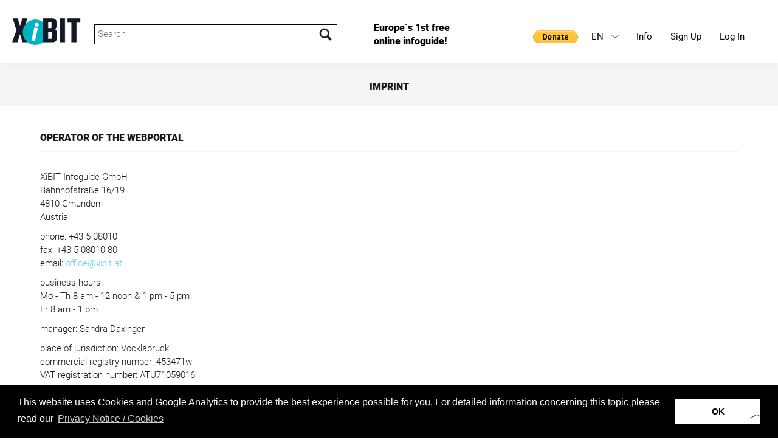

--- FILE ---
content_type: text/html; charset=UTF-8
request_url: https://www.xibit.info/en/Imprint/
body_size: 7705
content:
<!-- HEADER -->
<!DOCTYPE html>
<html lang="en-GB" class="full en-GB">
<head>
<!--                                   
		                                     __                     
		                                    /\ \__                  
		  ___    ___     ___      __   __  _\ \ ,_\  _ __    __     
		 /'___\ / __`\ /' _ `\  /'__`\/\ \/'\\ \ \/ /\`'__\/'__`\   
		/\ \__//\ \_\ \/\ \/\ \/\  __/\/>  </ \ \ \_\ \ \//\ \_\.\_ 
		\ \____\ \____/\ \_\ \_\ \____\/\_/\_\ \ \__\\ \_\\ \__/.\_\
		 \/____/\/___/  \/_/\/_/\/____/\//\/_/  \/__/ \/_/ \/__/\/_/
		 
		 www.conextra.at - Für Sie gemacht
 -->
<base href="https://www.xibit.info/" />

<meta charset="utf-8" />


<meta name="viewport" content="width=device-width, initial-scale=1, maximum-scale=1, user-scalable=0">
<meta name="robots" content="INDEX,FOLLOW" />

<link rel="stylesheet" type="text/css" href="wp-content/themes/conextrabootstrap/bootstrap/css/bootstrap.min.css" media="all" />
<link href="wp-content/themes/conextrabootstrap/js/lightbox/css/lightbox.css" rel="stylesheet" />


<!--- OLD API changed 17112025
<script type="text/javascript" src="https://maps.googleapis.com/maps/api/js?key=AIzaSyAB_T3iNelc_v8UUml_AfYKGdx3P-gGZ9c"></script>
--->
<script type="text/javascript" src="https://maps.googleapis.com/maps/api/js?key=AIzaSyCfgWgQ3LzutzvUIkPa6uuF4R8ADdGoSYk"></script>

<script src="wp-content/themes/conextrabootstrap/js/jquery.js" type="text/javascript"></script>
<script src="wp-content/themes/conextrabootstrap/js/jquery-ui.min.js" type="text/javascript"></script>
<script src="wp-content/themes/conextrabootstrap/js/map.js" type="text/javascript"></script>
<script src="wp-content/themes/conextrabootstrap/bootstrap/js/bootstrap.min.js" type="text/javascript"></script>
<script src="wp-content/themes/conextrabootstrap/js/jquery.validate.min.js" type="text/javascript"></script>
<script src="wp-content/themes/conextrabootstrap/js/masonry.js" type="text/javascript"></script>
<script src="wp-content/themes/conextrabootstrap/js/schnellabfrage.js?v=2" type="text/javascript"></script>

<script src="wp-content/themes/conextrabootstrap/js/page.js?v=3" type="text/javascript"></script>
<script src="wp-content/themes/conextrabootstrap/js/custom.js" type="text/javascript"></script>

<script src="wp-content/themes/conextrabootstrap/bxslider/jquery.bxslider.min.js" type="text/javascript"></script>
<link href="wp-content/themes/conextrabootstrap/bxslider/jquery.bxslider.css" rel="stylesheet" />
<link href="wp-content/themes/conextrabootstrap/js/jquery-ui.min.css" rel="stylesheet" />
<link href="https://fonts.googleapis.com/css?family=Satisfy" rel="stylesheet"> 
<link href="https://fonts.googleapis.com/css?family=Nunito" rel="stylesheet">


<!-- Chrome, Firefox OS, Opera and Vivaldi -->
<meta name="theme-color" content="#000000">
<!-- Windows Phone -->
<meta name="msapplication-navbutton-color" content="#000000">
<!-- iOS Safari -->
<meta name="apple-mobile-web-app-status-bar-style" content="#000000">

<!-- Global site tag (gtag.js) - Google Analytics -->
<script async src="https://www.googletagmanager.com/gtag/js?id=UA-129004523-1"></script>
<script>
  window.dataLayer = window.dataLayer || [];
  function gtag(){dataLayer.push(arguments);}
  gtag('js', new Date());

  gtag('config', 'UA-129004523-1');
</script>

<!-- Google Tag Manager -->
<script>(function(w,d,s,l,i){w[l]=w[l]||[];w[l].push({'gtm.start':
new Date().getTime(),event:'gtm.js'});var f=d.getElementsByTagName(s)[0],
j=d.createElement(s),dl=l!='dataLayer'?'&l='+l:'';j.async=true;j.src=
'https://www.googletagmanager.com/gtm.js?id='+i+dl;f.parentNode.insertBefore(j,f);
})(window,document,'script','dataLayer','GTM-NMRQL8L');</script>
<!-- End Google Tag Manager -->

<!-- branch.io -->
<script type="text/javascript">
	(function(b,r,a,n,c,h,_,s,d,k){if(!b[n]||!b[n]._q){for(;s<_.length;)c(h,_[s++]);d=r.createElement(a);d.async=1;d.src="https://cdn.branch.io/branch-latest.min.js";k=r.getElementsByTagName(a)[0];k.parentNode.insertBefore(d,k);b[n]=h}})(window,document,"script","branch",function(b,r){b[r]=function(){b._q.push([r,arguments])}},{_q:[],_v:1},"init link".split(" "), 0);

	branch.init('key_live_ehTP5oDD15Snr926dlYThnejxEpgytxW');
</script>

<script type="text/javascript">
	var linkParams = new Array(); 
	function shareFacebook(num) {
		branch.link(linkParams[num], function(err, link) {
			window.open("https://www.facebook.com/sharer.php?u=" + link);
		});
	};
	function shareTwitter(num) {
		branch.link(linkParams[num], function(err, link) {
			var twLinkData = JSON.parse(linkParams[num].data);
			var twLinkTitle = twLinkData.$og_title;
			window.open("https://twitter.com/share?text="+twLinkTitle+"&url="+link);
		});
	};
</script>

	<meta property="og:url"           content="https://www.xibit.info//en/Imprint/" />
		                <meta property="og:type"          content="website" />
		                <meta property="og:title"         content="XiBIT - Imprint" />
		                <meta property="og:description"   content="XiBIT Infoguide" />
		                <meta property="og:image"         content="https://www.xibit.info/xibit_ico.png" />
				

<link rel='dns-prefetch' href='//s.w.org' />
		<script type="text/javascript">
			window._wpemojiSettings = {"baseUrl":"https:\/\/s.w.org\/images\/core\/emoji\/2.3\/72x72\/","ext":".png","svgUrl":"https:\/\/s.w.org\/images\/core\/emoji\/2.3\/svg\/","svgExt":".svg","source":{"concatemoji":"https:\/\/www.xibit.info\/wp-includes\/js\/wp-emoji-release.min.js?ver=4.8.1"}};
			!function(a,b,c){function d(a){var b,c,d,e,f=String.fromCharCode;if(!k||!k.fillText)return!1;switch(k.clearRect(0,0,j.width,j.height),k.textBaseline="top",k.font="600 32px Arial",a){case"flag":return k.fillText(f(55356,56826,55356,56819),0,0),b=j.toDataURL(),k.clearRect(0,0,j.width,j.height),k.fillText(f(55356,56826,8203,55356,56819),0,0),c=j.toDataURL(),b===c&&(k.clearRect(0,0,j.width,j.height),k.fillText(f(55356,57332,56128,56423,56128,56418,56128,56421,56128,56430,56128,56423,56128,56447),0,0),b=j.toDataURL(),k.clearRect(0,0,j.width,j.height),k.fillText(f(55356,57332,8203,56128,56423,8203,56128,56418,8203,56128,56421,8203,56128,56430,8203,56128,56423,8203,56128,56447),0,0),c=j.toDataURL(),b!==c);case"emoji4":return k.fillText(f(55358,56794,8205,9794,65039),0,0),d=j.toDataURL(),k.clearRect(0,0,j.width,j.height),k.fillText(f(55358,56794,8203,9794,65039),0,0),e=j.toDataURL(),d!==e}return!1}function e(a){var c=b.createElement("script");c.src=a,c.defer=c.type="text/javascript",b.getElementsByTagName("head")[0].appendChild(c)}var f,g,h,i,j=b.createElement("canvas"),k=j.getContext&&j.getContext("2d");for(i=Array("flag","emoji4"),c.supports={everything:!0,everythingExceptFlag:!0},h=0;h<i.length;h++)c.supports[i[h]]=d(i[h]),c.supports.everything=c.supports.everything&&c.supports[i[h]],"flag"!==i[h]&&(c.supports.everythingExceptFlag=c.supports.everythingExceptFlag&&c.supports[i[h]]);c.supports.everythingExceptFlag=c.supports.everythingExceptFlag&&!c.supports.flag,c.DOMReady=!1,c.readyCallback=function(){c.DOMReady=!0},c.supports.everything||(g=function(){c.readyCallback()},b.addEventListener?(b.addEventListener("DOMContentLoaded",g,!1),a.addEventListener("load",g,!1)):(a.attachEvent("onload",g),b.attachEvent("onreadystatechange",function(){"complete"===b.readyState&&c.readyCallback()})),f=c.source||{},f.concatemoji?e(f.concatemoji):f.wpemoji&&f.twemoji&&(e(f.twemoji),e(f.wpemoji)))}(window,document,window._wpemojiSettings);
		</script>
		<style type="text/css">
img.wp-smiley,
img.emoji {
	display: inline !important;
	border: none !important;
	box-shadow: none !important;
	height: 1em !important;
	width: 1em !important;
	margin: 0 .07em !important;
	vertical-align: -0.1em !important;
	background: none !important;
	padding: 0 !important;
}
</style>
<link rel='stylesheet' id='siteorigin-panels-front-css'  href='https://www.xibit.info/wp-content/plugins/siteorigin-panels/css/front-flex.css?ver=2.5.11' type='text/css' media='all' />
<link rel='https://api.w.org/' href='https://www.xibit.info/wp-json/' />
<link rel="EditURI" type="application/rsd+xml" title="RSD" href="https://www.xibit.info/xmlrpc.php?rsd" />
<link rel="wlwmanifest" type="application/wlwmanifest+xml" href="https://www.xibit.info/wp-includes/wlwmanifest.xml" /> 
<meta name="generator" content="WordPress 4.8.1" />
<link rel="canonical" href="https://www.xibit.info/en/imprint/" />
<link rel='shortlink' href='https://www.xibit.info/?p=431' />
<link rel="alternate" type="application/json+oembed" href="https://www.xibit.info/wp-json/oembed/1.0/embed?url=https%3A%2F%2Fwww.xibit.info%2Fen%2Fimprint%2F" />
<link rel="alternate" type="text/xml+oembed" href="https://www.xibit.info/wp-json/oembed/1.0/embed?url=https%3A%2F%2Fwww.xibit.info%2Fen%2Fimprint%2F&#038;format=xml" />
<link rel="alternate" href="https://www.xibit.info/impressum/" hreflang="de" />
<link rel="alternate" href="https://www.xibit.info/en/imprint/" hreflang="en" />
		<style type="text/css">.recentcomments a{display:inline !important;padding:0 !important;margin:0 !important;}</style>
						<style type="text/css" media="all"
				       id="siteorigin-panels-layouts-head">/* Layout 431 */ #pgc-431-0-0 , #pgc-431-3-0 , #pgc-431-4-0 , #pgc-431-5-0 { width:100%;width:calc(100% - ( 0 * 30px ) ) } #pg-431-0 , #pg-431-1 , #pg-431-2 , #pg-431-3 , #pg-431-4 , #pl-431 .so-panel { margin-bottom:30px } #pgc-431-1-0 , #pgc-431-1-2 , #pgc-431-2-0 , #pgc-431-2-2 { width:5%;width:calc(5% - ( 0.95 * 30px ) ) } #pgc-431-1-1 , #pgc-431-2-1 { width:90%;width:calc(90% - ( 0.1 * 30px ) ) } #pl-431 .so-panel:last-child { margin-bottom:0px } #pg-431-0> .panel-row-style { background-color:#f5f5f5 } #panel-431-0-0-0> .panel-widget-style { padding-top:20px;padding-bottom:10px } #panel-431-1-1-0> .panel-widget-style , #panel-431-2-1-0> .panel-widget-style { border-bottom: 1px solid #f5f5f5 } @media (max-width:780px){ #pg-431-0.panel-no-style, #pg-431-0.panel-has-style > .panel-row-style , #pg-431-1.panel-no-style, #pg-431-1.panel-has-style > .panel-row-style , #pg-431-2.panel-no-style, #pg-431-2.panel-has-style > .panel-row-style , #pg-431-3.panel-no-style, #pg-431-3.panel-has-style > .panel-row-style , #pg-431-4.panel-no-style, #pg-431-4.panel-has-style > .panel-row-style , #pg-431-5.panel-no-style, #pg-431-5.panel-has-style > .panel-row-style { -webkit-flex-direction:column;-ms-flex-direction:column;flex-direction:column } #pg-431-0 .panel-grid-cell , #pg-431-1 .panel-grid-cell , #pg-431-2 .panel-grid-cell , #pg-431-3 .panel-grid-cell , #pg-431-4 .panel-grid-cell , #pg-431-5 .panel-grid-cell { margin-right:0 } #pg-431-0 .panel-grid-cell , #pg-431-1 .panel-grid-cell , #pg-431-2 .panel-grid-cell , #pg-431-3 .panel-grid-cell , #pg-431-4 .panel-grid-cell , #pg-431-5 .panel-grid-cell { width:100% } #pgc-431-1-0 , #pgc-431-1-1 , #pgc-431-2-0 , #pgc-431-2-1 { margin-bottom:30px } #pl-431 .panel-grid-cell { padding:0 } #pl-431 .panel-grid .panel-grid-cell-empty { display:none } #pl-431 .panel-grid .panel-grid-cell-mobile-last { margin-bottom:0px }  } </style><link rel="icon" href="https://www.xibit.info/wp-content/uploads/2020/12/favicon_new2.png" sizes="32x32" />
<link rel="icon" href="https://www.xibit.info/wp-content/uploads/2020/12/favicon_new2.png" sizes="192x192" />
<link rel="apple-touch-icon-precomposed" href="https://www.xibit.info/wp-content/uploads/2020/12/favicon_new2.png" />
<meta name="msapplication-TileImage" content="https://www.xibit.info/wp-content/uploads/2020/12/favicon_new2.png" />
<link rel="icon" href="https://www.xibit.info/wp-content/uploads/2020/12/favicon_new2.png">
<!-- THEME STYLE -->
<style>
#wpadminbar { display:none; }

html,body {
    background-color:#ffffff;
    margin-top:0px !important;
    margin-bottom:0px !important;
    font-family: "Verdana";
    color:#242730;
    font-size: 13px;
}
		
body {
	
	background-repeat: no-repeat;
	background-position: right top;
}
		
.row {
    margin-left:0px;
    margin-right:0px;
}
		
.col-md-12,
.col-lg-12,
.col-xs-12{
	padding:0;
}
		
.menu-mobile_en { display:none; }
.menu-mobile_en li { border-top: 1px solid #000000; }
.menu-mobile_en li:last-child { border-bottom: 1px solid #000000; }
.menu-header li { float:left; }
.menu-header { float:right; margin-top:25px; margin-right: 40px }.menu-header a {color: #191919;background-color: #FFFFFF;}.menu-header a:hover {color: #68d2df;background-color: #ffffff!important}.menu-mobile { clear:both; }.menu-mobile a {color: #000000;background-color: #FFFFFF;}.menu-mobile a:hover {color: #FFFFFF;background-color: #000000!important}.menu-header_en li { float:left; }
.menu-header_en { float:right; margin-top:25px; margin-right: 40px }.menu-header_en a {color: #000000;background-color: #FFFFFF;}.menu-header_en a:hover {color: #68d2df;background-color: #000000!important}.menu-mobile_en { clear:both; }.menu-mobile_en a {color: #000000;background-color: #FFFFFF;}.menu-mobile_en a:hover {color: #FFFFFF;background-color: #000000!important}.brand {float:left;}article {padding:40px;}
@media (max-width: 992px) {
    .menu-mobile { display:none; }
   .navbar-toggle {
        display: block;
        border: 1px solid #000000;
        background-color:#ffffff;
    }
   .navbar-toggle .icon-bar {
       background-color:#000000;
   } 
				
   .brand {float: left;	margin: 30px 20px; width: 250px;}

	article {
		padding-left: 20px;
		padding-right: 20px;
	}
	
}
				
@media (min-width: 993px) {
	.menu-mobile { display:none!important; }
}
				
article:after {
content: ".";
display: block;
clear: both;
font-size: 0;
height: 0;
visibility: hidden;
} 
.container {
     padding: 0;
     position: relative;
     width: 100%;
     z-index: 100; 
}
header { color:#000000;background-color:#ffffff; }
main   { color:#000000;background-color:#ffffff; }
footer { color:#FFFFFF;background-color:#000000; }

</style>
<!-- CUSTOM STYLE -->
<link href="https://www.xibit.info/wp-content/themes/conextrabootstrap/style.css?v=8" rel="stylesheet">


<title>Imprint |  XiBIT Infoguide</title>

	<!-- Facebook Pixel Code -->
	<script>
		!function(f,b,e,v,n,t,s)
		{if(f.fbq)return;n=f.fbq=function(){n.callMethod?
		n.callMethod.apply(n,arguments):n.queue.push(arguments)};
		if(!f._fbq)f._fbq=n;n.push=n;n.loaded=!0;n.version='2.0';
		n.queue=[];t=b.createElement(e);t.async=!0;
		t.src=v;s=b.getElementsByTagName(e)[0];
		s.parentNode.insertBefore(t,s)}(window,document,'script',
		'https://connect.facebook.net/en_US/fbevents.js');
		fbq('init', '1898397617044813'); 
		fbq('track', 'PageView');
	</script>
	<noscript>
		<img height="1" width="1" 
		src="https://www.facebook.com/tr?id=1898397617044813&ev=PageView
		&noscript=1"/>
	</noscript>
	<!-- End Facebook Pixel Code -->
	
</head>
<body class="container">
	
<a href="http://www.conextra.at" style="display:none;">Conextra GmbH - Typo3 Warenwirtschaft Systemadministration - Für Sie gemacht</a>

<a href="https://www.xibit.info/en/Imprint/#" id="goToTop"></a>

<!-- Navigation -->
<header class="container">
	    <a class="brand" rel="home" href="/en" title=""><img alt="Logo" style="width:100%; height: auto;" src="https://www.xibit.info/wp-content/uploads/2020/12/Logo_XiBIT_original_mit_Claim2_res_en.png"></a>
	    <div id="xibitSearch">
					<input type="text" name="sword" id="sword" placeholder="Search"/>
				</div>
	    <div id="headerFirstMessage">
	    	Europe´s 1st free online infoguide!
	    </div>
		<button class="navbar-toggle" data-target=".menu-mobile_en" data-toggle="collapse" type="button"><span class="sr-only">Toggle navigation</span><span class="icon-bar"></span><span class="icon-bar"></span><span class="icon-bar"></span></button>		
		<nav class="menu-header_en" role="navigation"><ul id="menu-header_en" class="nav"><li id="menu-item-152" class="menu-item menu-item-type-post_type menu-item-object-page menu-item-has-children menu-item-152"><a href="https://www.xibit.info/en/info-2/">Info</a>
<ul  class="sub-menu">
	<li id="menu-item-214" class="menu-item menu-item-type-custom menu-item-object-custom menu-item-214"><a href="/en/home/#guideline">Guideline</a></li>
	<li id="menu-item-154" class="menu-item menu-item-type-post_type menu-item-object-page menu-item-154"><a href="https://www.xibit.info/en/info-2/faq/">FAQ</a></li>
	<li id="menu-item-1322" class="menu-item menu-item-type-custom menu-item-object-custom menu-item-1322"><a href="/en/home/#explanationvideo">Video</a></li>
	<li id="menu-item-1175" class="menu-item menu-item-type-custom menu-item-object-custom menu-item-1175"><a href="https://www.xibit.info/en/logos-2/">Download</a></li>
</ul>
</li>
<li id="menu-item-155" class="menu-item menu-item-type-custom menu-item-object-custom menu-item-155"><a href="/backend/?mod=register&#038;lang=en">Sign Up</a></li>
<li id="menu-item-156" class="menu-item menu-item-type-custom menu-item-object-custom menu-item-156"><a href="/backend?L=2">Log In</a></li>
</ul></nav>
		<nav class="menu-mobile_en" role="navigation"><ul id="menu-mobile_en" class="nav"><li id="menu-item-450" class="menu-item menu-item-type-post_type menu-item-object-page menu-item-has-children menu-item-450"><a href="https://www.xibit.info/en/info-2/">Info</a>
<ul  class="sub-menu">
	<li id="menu-item-452" class="menu-item menu-item-type-custom menu-item-object-custom menu-item-452"><a href="/en/home/#guideline">Guideline</a></li>
	<li id="menu-item-451" class="menu-item menu-item-type-post_type menu-item-object-page menu-item-451"><a href="https://www.xibit.info/en/info-2/faq/">FAQ</a></li>
	<li id="menu-item-1323" class="menu-item menu-item-type-custom menu-item-object-custom menu-item-1323"><a href="/en/home/#explanationvideo">Video</a></li>
	<li id="menu-item-1179" class="menu-item menu-item-type-custom menu-item-object-custom menu-item-1179"><a href="https://www.xibit.info/en/logos-2/">Download</a></li>
</ul>
</li>
<li id="menu-item-454" class="menu-item menu-item-type-custom menu-item-object-custom menu-item-454"><a href="/backend/?mod=register&#038;lang=en">Sign Up</a></li>
<li id="menu-item-455" class="menu-item menu-item-type-custom menu-item-object-custom menu-item-455"><a href="/backend?L=2">Log In</a></li>
</ul></nav>
		<div id="langMenu">
				<span class="en">EN<i></i></span>
								<a class="de" href="https://www.xibit.info/impressum/">DE</a>		</div>
				<form action=https://www.paypal.com/donate method="post" target="_top" style="display:inline-block; float: right;margin-top: 45px;">
			<input type="hidden" name="hosted_button_id" value="NTDKVWMF9JGWW" />
			<input style="width: auto;border: none;" type="image" src="https://www.paypalobjects.com/en_US/i/btn/btn_donate_SM.gif" border="0" name="submit" title="PayPal - The safer, easier way to pay online!" alt="Donate with PayPal button" />
			<img alt="" border="0" src=https://www.paypal.com/en_AT/i/scr/pixel.gif width="1" height="1" />
		</form>
		</header>
<script>
$(document).ready(function(){
    $('.bxslider').bxSlider({
    	auto: true,
        infiniteLoop: true,
        pager:true,
        controls:true,
        mode: 'fade',
        speed: 1500,
        pause: 10000
    });

    $('.bx-clone a').removeAttr('data-lightbox');
});
</script><!-- LAYOUT DEFAULT -->
<main class="row">
        	    <section class="content col-md-12">
    	<div id="pl-431"  class="panel-layout" ><div id="pg-431-0"  class="panel-grid panel-has-style" ><div class="panel-row-style panel-row-style-for-431-0" ><div id="pgc-431-0-0"  class="panel-grid-cell" ><div id="panel-431-0-0-0" class="so-panel widget widget_sow-editor panel-first-child panel-last-child" data-index="0" ><div class="panel-widget-style panel-widget-style-for-431-0-0-0" ><div class="so-widget-sow-editor so-widget-sow-editor-base">
<div class="siteorigin-widget-tinymce textwidget">
	<h4 style="text-align: center;">IMPRINT</h4>
</div>
</div></div></div></div></div></div><div id="pg-431-1"  class="panel-grid panel-no-style" ><div id="pgc-431-1-0"  class="panel-grid-cell panel-grid-cell-empty" ></div><div id="pgc-431-1-1"  class="panel-grid-cell panel-grid-cell-mobile-last" ><div id="panel-431-1-1-0" class="so-panel widget widget_sow-editor panel-first-child" data-index="1" ><div class="panel-widget-style panel-widget-style-for-431-1-1-0" ><div class="so-widget-sow-editor so-widget-sow-editor-base">
<div class="siteorigin-widget-tinymce textwidget">
	<h4><span id="result_box" class="short_text" lang="en"><span class="">OPERATOR OF THE WEBPORTAL</span></span></h4>
</div>
</div></div></div><div id="panel-431-1-1-1" class="so-panel widget widget_sow-editor panel-last-child" data-index="2" ><div class="so-widget-sow-editor so-widget-sow-editor-base">
<div class="siteorigin-widget-tinymce textwidget">
	<p>XiBIT Infoguide GmbH<br />
Bahnhofstraße 16/19<br />
4810 Gmunden<br />
Austria</p>
<p>phone: +43 5 08010<br />
fax: +43 5 08010 80<br />
email: <a href="mailto:office@xibit.at">office@xibit.at</a></p>
<p>business hours:<br />
Mo - Th 8 am - 12 noon &amp; 1 pm - 5 pm<br />
Fr 8 am - 1 pm</p>
<p><span id="result_box" class="short_text" lang="en"><span class="">manager</span></span>: Sandra Daxinger</p>
<p>place of j<span id="result_box" class="short_text" lang="en"><span class="">urisdiction</span></span>: Vöcklabruck<br />
commercial registry number: 453471w<br />
VAT registration number: ATU71059016</p>
</div>
</div></div></div><div id="pgc-431-1-2"  class="panel-grid-cell panel-grid-cell-empty" ></div></div><div id="pg-431-2"  class="panel-grid panel-no-style" ><div id="pgc-431-2-0"  class="panel-grid-cell panel-grid-cell-empty" ></div><div id="pgc-431-2-1"  class="panel-grid-cell panel-grid-cell-mobile-last" ><div id="panel-431-2-1-0" class="so-panel widget widget_sow-editor panel-first-child" data-index="3" ><div class="panel-widget-style panel-widget-style-for-431-2-1-0" ><div class="so-widget-sow-editor so-widget-sow-editor-base">
<div class="siteorigin-widget-tinymce textwidget">
	<h4><span id="result_box" class="short_text" lang="en"><span class="">LEGAL INFORMATION</span></span></h4>
</div>
</div></div></div><div id="panel-431-2-1-1" class="so-panel widget widget_sow-editor panel-last-child" data-index="4" ><div class="so-widget-sow-editor so-widget-sow-editor-base">
<div class="siteorigin-widget-tinymce textwidget">
	<p><a href="https://www.xibit.info/wp-content/uploads/2020/12/AGB-XiBIT-DE-1.pdf" target="_blank" rel="noopener noreferrer"><strong>General Terms and Conditions</strong></a></p>
<p><strong><a href="https://www.xibit.info/wp-content/uploads/2020/12/Datenschutzerklärung-XiBIT-EN.pdf" target="_blank" rel="noopener noreferrer">Private Policy</a></strong></p>
<p><a href="https://www.xibit.info/wp-content/uploads/2016/11/privacypolicy.html"><strong>https://www.xibit.info/wp-content/uploads/2016/11/privacypolicy.html</strong></a></p>
<p><a href="https://firmen.wko.at/Web/DetailsInfos.aspx?FirmaID=0f426ee6-d5c8-48ad-a320-3b693d3c6d5b&amp;StandortID=0&amp;Suchbegriff=xibit&amp;Page=1" target="_blank" rel="noopener noreferrer"><strong>Austrian Federal Economic Chamber</strong></a></p>
<div>Some icons made by <a title="Freepik" href="http://www.freepik.com">Freepik</a> from <a title="Flaticon" href="http://www.flaticon.com">www.flaticon.com</a> is licensed by <a title="Creative Commons BY 3.0" href="http://creativecommons.org/licenses/by/3.0/" target="_blank" rel="noopener">CC 3.0 BY</a></div>
</div>
</div></div></div><div id="pgc-431-2-2"  class="panel-grid-cell panel-grid-cell-empty" ></div></div><div id="pg-431-3"  class="panel-grid panel-no-style" ><div id="pgc-431-3-0"  class="panel-grid-cell panel-grid-cell-empty" ></div></div><div id="pg-431-4"  class="panel-grid panel-no-style" ><div id="pgc-431-4-0"  class="panel-grid-cell panel-grid-cell-empty" ></div></div><div id="pg-431-5"  class="panel-grid panel-no-style" ><div id="pgc-431-5-0"  class="panel-grid-cell panel-grid-cell-empty" ></div></div></div>    	    </section>
    	</main>
<!-- FOOTER -->
<!-- Footer -->
<style>
footer {padding:30px 60px;}</style>
<footer class="row">
    <div class="col-md-3" style="color:#000">	
		<img src="wp-content/themes/conextrabootstrap/img/XiBIT_Icons_120pxRaster_Black-04_copyright.png" />
		<span>&nbsp;&nbsp;&nbsp;XiBIT Infoguide 2021</span>
	</div>
    <div class="col-md-9 right" style="color:#000; text-align: right;">
    	<a href="/en/Imprint" style="color:#000">Imprint</a>
    	<a href="/en/support-en" style="color:#000; margin-left: 20px;">Contact</a>
    	<a href="/en/logos" style="color:#000; margin-left: 20px;">Downloads</a>
    	<a href="https://highend360.de/10128-Xibit/index.html" target="_blank" style="color:#000; margin-left: 20px;">virtual booth</a>
    	<a href="https://www.xibit.info/wp-content/uploads/2023/03/Privacy_Policy_XiBIT_0323.pdf" target="_blank" style="color:#000; margin-left: 20px;">Privacy Notice / Cookies</a>
    	<p class="break" style="display:none;"></p>
    	<a href="https://www.facebook.com/xibitinfo-188296471605727/?fref=ts" style="color:#000">
			<img src="wp-content/themes/conextrabootstrap/img/facebook_black_RGB_web.png" />
		</a>
    </div>
</footer>

<script type='text/javascript' src='https://www.xibit.info/wp-includes/js/wp-embed.min.js?ver=4.8.1'></script>

<link rel="stylesheet" type="text/css" href="//cdnjs.cloudflare.com/ajax/libs/cookieconsent2/3.0.3/cookieconsent.min.css" />
<script src="//cdnjs.cloudflare.com/ajax/libs/cookieconsent2/3.0.3/cookieconsent.min.js"></script>
<script>
window.addEventListener("load", function(){
	window.cookieconsent.initialise({
		"palette": {
		    "popup": {
		      "background": "#000000",
		      "text": "#FFFFFF"
		    },
		    "button": {
		      "background": "#FFFFFF"
		    }
		  },
	  "content": {
	    "message": "This website uses Cookies and Google Analytics to provide the best experience possible for you. For detailed information concerning this topic please read our ",
	    "dismiss": "OK",
	    "link": "Privacy Notice / Cookies",
	    "href": "https://www.xibit.info/wp-content/uploads/2016/09/Datenschutzerkla%CC%88rung-XiBIT-DE-0317.pdf"
	  }
	})});
</script>
<script src="wp-content/themes/conextrabootstrap/js/lightbox/js/lightbox.js"></script>
</body>
</html>

--- FILE ---
content_type: text/javascript; charset=utf-8
request_url: https://app.link/_r?sdk=web2.86.5&branch_key=key_live_ehTP5oDD15Snr926dlYThnejxEpgytxW&callback=branch_callback__0
body_size: 69
content:
/**/ typeof branch_callback__0 === 'function' && branch_callback__0("1542573536597953390");